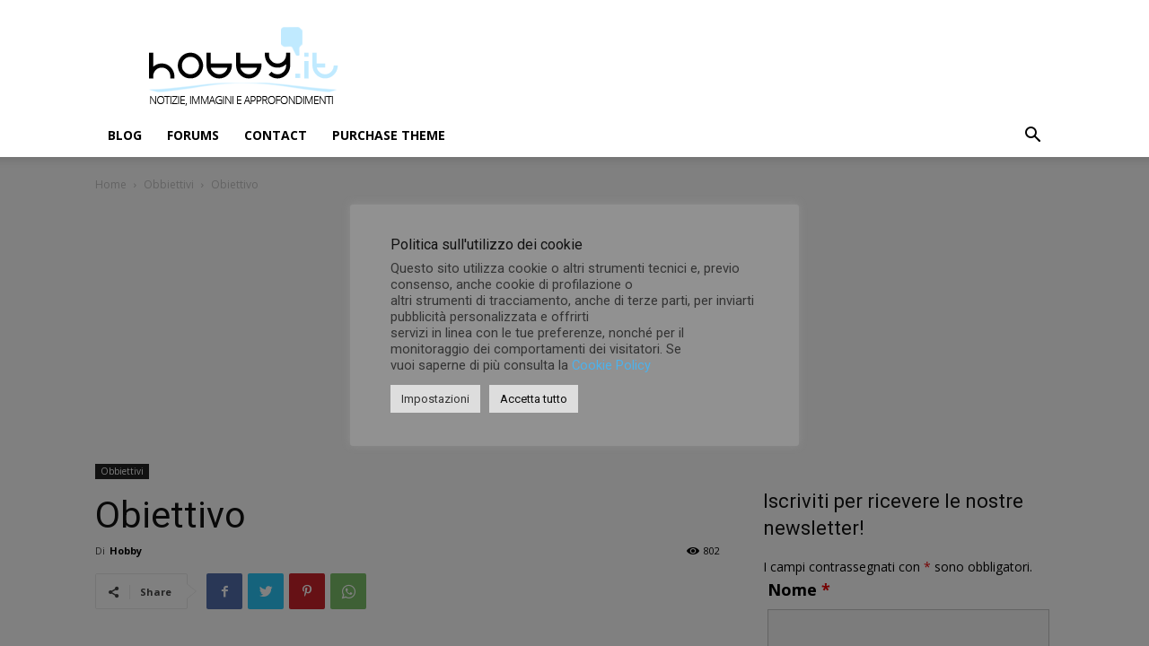

--- FILE ---
content_type: text/html; charset=utf-8
request_url: https://www.google.com/recaptcha/api2/anchor?ar=1&k=6Ld-MvIZAAAAAHt1bHKZfUW4mNFRKC7oPD7WojQN&co=aHR0cHM6Ly93d3cuaG9iYnkuaXQ6NDQz&hl=it&v=PoyoqOPhxBO7pBk68S4YbpHZ&theme=light&size=normal&anchor-ms=20000&execute-ms=30000&cb=katn5mbg8bto
body_size: 49561
content:
<!DOCTYPE HTML><html dir="ltr" lang="it"><head><meta http-equiv="Content-Type" content="text/html; charset=UTF-8">
<meta http-equiv="X-UA-Compatible" content="IE=edge">
<title>reCAPTCHA</title>
<style type="text/css">
/* cyrillic-ext */
@font-face {
  font-family: 'Roboto';
  font-style: normal;
  font-weight: 400;
  font-stretch: 100%;
  src: url(//fonts.gstatic.com/s/roboto/v48/KFO7CnqEu92Fr1ME7kSn66aGLdTylUAMa3GUBHMdazTgWw.woff2) format('woff2');
  unicode-range: U+0460-052F, U+1C80-1C8A, U+20B4, U+2DE0-2DFF, U+A640-A69F, U+FE2E-FE2F;
}
/* cyrillic */
@font-face {
  font-family: 'Roboto';
  font-style: normal;
  font-weight: 400;
  font-stretch: 100%;
  src: url(//fonts.gstatic.com/s/roboto/v48/KFO7CnqEu92Fr1ME7kSn66aGLdTylUAMa3iUBHMdazTgWw.woff2) format('woff2');
  unicode-range: U+0301, U+0400-045F, U+0490-0491, U+04B0-04B1, U+2116;
}
/* greek-ext */
@font-face {
  font-family: 'Roboto';
  font-style: normal;
  font-weight: 400;
  font-stretch: 100%;
  src: url(//fonts.gstatic.com/s/roboto/v48/KFO7CnqEu92Fr1ME7kSn66aGLdTylUAMa3CUBHMdazTgWw.woff2) format('woff2');
  unicode-range: U+1F00-1FFF;
}
/* greek */
@font-face {
  font-family: 'Roboto';
  font-style: normal;
  font-weight: 400;
  font-stretch: 100%;
  src: url(//fonts.gstatic.com/s/roboto/v48/KFO7CnqEu92Fr1ME7kSn66aGLdTylUAMa3-UBHMdazTgWw.woff2) format('woff2');
  unicode-range: U+0370-0377, U+037A-037F, U+0384-038A, U+038C, U+038E-03A1, U+03A3-03FF;
}
/* math */
@font-face {
  font-family: 'Roboto';
  font-style: normal;
  font-weight: 400;
  font-stretch: 100%;
  src: url(//fonts.gstatic.com/s/roboto/v48/KFO7CnqEu92Fr1ME7kSn66aGLdTylUAMawCUBHMdazTgWw.woff2) format('woff2');
  unicode-range: U+0302-0303, U+0305, U+0307-0308, U+0310, U+0312, U+0315, U+031A, U+0326-0327, U+032C, U+032F-0330, U+0332-0333, U+0338, U+033A, U+0346, U+034D, U+0391-03A1, U+03A3-03A9, U+03B1-03C9, U+03D1, U+03D5-03D6, U+03F0-03F1, U+03F4-03F5, U+2016-2017, U+2034-2038, U+203C, U+2040, U+2043, U+2047, U+2050, U+2057, U+205F, U+2070-2071, U+2074-208E, U+2090-209C, U+20D0-20DC, U+20E1, U+20E5-20EF, U+2100-2112, U+2114-2115, U+2117-2121, U+2123-214F, U+2190, U+2192, U+2194-21AE, U+21B0-21E5, U+21F1-21F2, U+21F4-2211, U+2213-2214, U+2216-22FF, U+2308-230B, U+2310, U+2319, U+231C-2321, U+2336-237A, U+237C, U+2395, U+239B-23B7, U+23D0, U+23DC-23E1, U+2474-2475, U+25AF, U+25B3, U+25B7, U+25BD, U+25C1, U+25CA, U+25CC, U+25FB, U+266D-266F, U+27C0-27FF, U+2900-2AFF, U+2B0E-2B11, U+2B30-2B4C, U+2BFE, U+3030, U+FF5B, U+FF5D, U+1D400-1D7FF, U+1EE00-1EEFF;
}
/* symbols */
@font-face {
  font-family: 'Roboto';
  font-style: normal;
  font-weight: 400;
  font-stretch: 100%;
  src: url(//fonts.gstatic.com/s/roboto/v48/KFO7CnqEu92Fr1ME7kSn66aGLdTylUAMaxKUBHMdazTgWw.woff2) format('woff2');
  unicode-range: U+0001-000C, U+000E-001F, U+007F-009F, U+20DD-20E0, U+20E2-20E4, U+2150-218F, U+2190, U+2192, U+2194-2199, U+21AF, U+21E6-21F0, U+21F3, U+2218-2219, U+2299, U+22C4-22C6, U+2300-243F, U+2440-244A, U+2460-24FF, U+25A0-27BF, U+2800-28FF, U+2921-2922, U+2981, U+29BF, U+29EB, U+2B00-2BFF, U+4DC0-4DFF, U+FFF9-FFFB, U+10140-1018E, U+10190-1019C, U+101A0, U+101D0-101FD, U+102E0-102FB, U+10E60-10E7E, U+1D2C0-1D2D3, U+1D2E0-1D37F, U+1F000-1F0FF, U+1F100-1F1AD, U+1F1E6-1F1FF, U+1F30D-1F30F, U+1F315, U+1F31C, U+1F31E, U+1F320-1F32C, U+1F336, U+1F378, U+1F37D, U+1F382, U+1F393-1F39F, U+1F3A7-1F3A8, U+1F3AC-1F3AF, U+1F3C2, U+1F3C4-1F3C6, U+1F3CA-1F3CE, U+1F3D4-1F3E0, U+1F3ED, U+1F3F1-1F3F3, U+1F3F5-1F3F7, U+1F408, U+1F415, U+1F41F, U+1F426, U+1F43F, U+1F441-1F442, U+1F444, U+1F446-1F449, U+1F44C-1F44E, U+1F453, U+1F46A, U+1F47D, U+1F4A3, U+1F4B0, U+1F4B3, U+1F4B9, U+1F4BB, U+1F4BF, U+1F4C8-1F4CB, U+1F4D6, U+1F4DA, U+1F4DF, U+1F4E3-1F4E6, U+1F4EA-1F4ED, U+1F4F7, U+1F4F9-1F4FB, U+1F4FD-1F4FE, U+1F503, U+1F507-1F50B, U+1F50D, U+1F512-1F513, U+1F53E-1F54A, U+1F54F-1F5FA, U+1F610, U+1F650-1F67F, U+1F687, U+1F68D, U+1F691, U+1F694, U+1F698, U+1F6AD, U+1F6B2, U+1F6B9-1F6BA, U+1F6BC, U+1F6C6-1F6CF, U+1F6D3-1F6D7, U+1F6E0-1F6EA, U+1F6F0-1F6F3, U+1F6F7-1F6FC, U+1F700-1F7FF, U+1F800-1F80B, U+1F810-1F847, U+1F850-1F859, U+1F860-1F887, U+1F890-1F8AD, U+1F8B0-1F8BB, U+1F8C0-1F8C1, U+1F900-1F90B, U+1F93B, U+1F946, U+1F984, U+1F996, U+1F9E9, U+1FA00-1FA6F, U+1FA70-1FA7C, U+1FA80-1FA89, U+1FA8F-1FAC6, U+1FACE-1FADC, U+1FADF-1FAE9, U+1FAF0-1FAF8, U+1FB00-1FBFF;
}
/* vietnamese */
@font-face {
  font-family: 'Roboto';
  font-style: normal;
  font-weight: 400;
  font-stretch: 100%;
  src: url(//fonts.gstatic.com/s/roboto/v48/KFO7CnqEu92Fr1ME7kSn66aGLdTylUAMa3OUBHMdazTgWw.woff2) format('woff2');
  unicode-range: U+0102-0103, U+0110-0111, U+0128-0129, U+0168-0169, U+01A0-01A1, U+01AF-01B0, U+0300-0301, U+0303-0304, U+0308-0309, U+0323, U+0329, U+1EA0-1EF9, U+20AB;
}
/* latin-ext */
@font-face {
  font-family: 'Roboto';
  font-style: normal;
  font-weight: 400;
  font-stretch: 100%;
  src: url(//fonts.gstatic.com/s/roboto/v48/KFO7CnqEu92Fr1ME7kSn66aGLdTylUAMa3KUBHMdazTgWw.woff2) format('woff2');
  unicode-range: U+0100-02BA, U+02BD-02C5, U+02C7-02CC, U+02CE-02D7, U+02DD-02FF, U+0304, U+0308, U+0329, U+1D00-1DBF, U+1E00-1E9F, U+1EF2-1EFF, U+2020, U+20A0-20AB, U+20AD-20C0, U+2113, U+2C60-2C7F, U+A720-A7FF;
}
/* latin */
@font-face {
  font-family: 'Roboto';
  font-style: normal;
  font-weight: 400;
  font-stretch: 100%;
  src: url(//fonts.gstatic.com/s/roboto/v48/KFO7CnqEu92Fr1ME7kSn66aGLdTylUAMa3yUBHMdazQ.woff2) format('woff2');
  unicode-range: U+0000-00FF, U+0131, U+0152-0153, U+02BB-02BC, U+02C6, U+02DA, U+02DC, U+0304, U+0308, U+0329, U+2000-206F, U+20AC, U+2122, U+2191, U+2193, U+2212, U+2215, U+FEFF, U+FFFD;
}
/* cyrillic-ext */
@font-face {
  font-family: 'Roboto';
  font-style: normal;
  font-weight: 500;
  font-stretch: 100%;
  src: url(//fonts.gstatic.com/s/roboto/v48/KFO7CnqEu92Fr1ME7kSn66aGLdTylUAMa3GUBHMdazTgWw.woff2) format('woff2');
  unicode-range: U+0460-052F, U+1C80-1C8A, U+20B4, U+2DE0-2DFF, U+A640-A69F, U+FE2E-FE2F;
}
/* cyrillic */
@font-face {
  font-family: 'Roboto';
  font-style: normal;
  font-weight: 500;
  font-stretch: 100%;
  src: url(//fonts.gstatic.com/s/roboto/v48/KFO7CnqEu92Fr1ME7kSn66aGLdTylUAMa3iUBHMdazTgWw.woff2) format('woff2');
  unicode-range: U+0301, U+0400-045F, U+0490-0491, U+04B0-04B1, U+2116;
}
/* greek-ext */
@font-face {
  font-family: 'Roboto';
  font-style: normal;
  font-weight: 500;
  font-stretch: 100%;
  src: url(//fonts.gstatic.com/s/roboto/v48/KFO7CnqEu92Fr1ME7kSn66aGLdTylUAMa3CUBHMdazTgWw.woff2) format('woff2');
  unicode-range: U+1F00-1FFF;
}
/* greek */
@font-face {
  font-family: 'Roboto';
  font-style: normal;
  font-weight: 500;
  font-stretch: 100%;
  src: url(//fonts.gstatic.com/s/roboto/v48/KFO7CnqEu92Fr1ME7kSn66aGLdTylUAMa3-UBHMdazTgWw.woff2) format('woff2');
  unicode-range: U+0370-0377, U+037A-037F, U+0384-038A, U+038C, U+038E-03A1, U+03A3-03FF;
}
/* math */
@font-face {
  font-family: 'Roboto';
  font-style: normal;
  font-weight: 500;
  font-stretch: 100%;
  src: url(//fonts.gstatic.com/s/roboto/v48/KFO7CnqEu92Fr1ME7kSn66aGLdTylUAMawCUBHMdazTgWw.woff2) format('woff2');
  unicode-range: U+0302-0303, U+0305, U+0307-0308, U+0310, U+0312, U+0315, U+031A, U+0326-0327, U+032C, U+032F-0330, U+0332-0333, U+0338, U+033A, U+0346, U+034D, U+0391-03A1, U+03A3-03A9, U+03B1-03C9, U+03D1, U+03D5-03D6, U+03F0-03F1, U+03F4-03F5, U+2016-2017, U+2034-2038, U+203C, U+2040, U+2043, U+2047, U+2050, U+2057, U+205F, U+2070-2071, U+2074-208E, U+2090-209C, U+20D0-20DC, U+20E1, U+20E5-20EF, U+2100-2112, U+2114-2115, U+2117-2121, U+2123-214F, U+2190, U+2192, U+2194-21AE, U+21B0-21E5, U+21F1-21F2, U+21F4-2211, U+2213-2214, U+2216-22FF, U+2308-230B, U+2310, U+2319, U+231C-2321, U+2336-237A, U+237C, U+2395, U+239B-23B7, U+23D0, U+23DC-23E1, U+2474-2475, U+25AF, U+25B3, U+25B7, U+25BD, U+25C1, U+25CA, U+25CC, U+25FB, U+266D-266F, U+27C0-27FF, U+2900-2AFF, U+2B0E-2B11, U+2B30-2B4C, U+2BFE, U+3030, U+FF5B, U+FF5D, U+1D400-1D7FF, U+1EE00-1EEFF;
}
/* symbols */
@font-face {
  font-family: 'Roboto';
  font-style: normal;
  font-weight: 500;
  font-stretch: 100%;
  src: url(//fonts.gstatic.com/s/roboto/v48/KFO7CnqEu92Fr1ME7kSn66aGLdTylUAMaxKUBHMdazTgWw.woff2) format('woff2');
  unicode-range: U+0001-000C, U+000E-001F, U+007F-009F, U+20DD-20E0, U+20E2-20E4, U+2150-218F, U+2190, U+2192, U+2194-2199, U+21AF, U+21E6-21F0, U+21F3, U+2218-2219, U+2299, U+22C4-22C6, U+2300-243F, U+2440-244A, U+2460-24FF, U+25A0-27BF, U+2800-28FF, U+2921-2922, U+2981, U+29BF, U+29EB, U+2B00-2BFF, U+4DC0-4DFF, U+FFF9-FFFB, U+10140-1018E, U+10190-1019C, U+101A0, U+101D0-101FD, U+102E0-102FB, U+10E60-10E7E, U+1D2C0-1D2D3, U+1D2E0-1D37F, U+1F000-1F0FF, U+1F100-1F1AD, U+1F1E6-1F1FF, U+1F30D-1F30F, U+1F315, U+1F31C, U+1F31E, U+1F320-1F32C, U+1F336, U+1F378, U+1F37D, U+1F382, U+1F393-1F39F, U+1F3A7-1F3A8, U+1F3AC-1F3AF, U+1F3C2, U+1F3C4-1F3C6, U+1F3CA-1F3CE, U+1F3D4-1F3E0, U+1F3ED, U+1F3F1-1F3F3, U+1F3F5-1F3F7, U+1F408, U+1F415, U+1F41F, U+1F426, U+1F43F, U+1F441-1F442, U+1F444, U+1F446-1F449, U+1F44C-1F44E, U+1F453, U+1F46A, U+1F47D, U+1F4A3, U+1F4B0, U+1F4B3, U+1F4B9, U+1F4BB, U+1F4BF, U+1F4C8-1F4CB, U+1F4D6, U+1F4DA, U+1F4DF, U+1F4E3-1F4E6, U+1F4EA-1F4ED, U+1F4F7, U+1F4F9-1F4FB, U+1F4FD-1F4FE, U+1F503, U+1F507-1F50B, U+1F50D, U+1F512-1F513, U+1F53E-1F54A, U+1F54F-1F5FA, U+1F610, U+1F650-1F67F, U+1F687, U+1F68D, U+1F691, U+1F694, U+1F698, U+1F6AD, U+1F6B2, U+1F6B9-1F6BA, U+1F6BC, U+1F6C6-1F6CF, U+1F6D3-1F6D7, U+1F6E0-1F6EA, U+1F6F0-1F6F3, U+1F6F7-1F6FC, U+1F700-1F7FF, U+1F800-1F80B, U+1F810-1F847, U+1F850-1F859, U+1F860-1F887, U+1F890-1F8AD, U+1F8B0-1F8BB, U+1F8C0-1F8C1, U+1F900-1F90B, U+1F93B, U+1F946, U+1F984, U+1F996, U+1F9E9, U+1FA00-1FA6F, U+1FA70-1FA7C, U+1FA80-1FA89, U+1FA8F-1FAC6, U+1FACE-1FADC, U+1FADF-1FAE9, U+1FAF0-1FAF8, U+1FB00-1FBFF;
}
/* vietnamese */
@font-face {
  font-family: 'Roboto';
  font-style: normal;
  font-weight: 500;
  font-stretch: 100%;
  src: url(//fonts.gstatic.com/s/roboto/v48/KFO7CnqEu92Fr1ME7kSn66aGLdTylUAMa3OUBHMdazTgWw.woff2) format('woff2');
  unicode-range: U+0102-0103, U+0110-0111, U+0128-0129, U+0168-0169, U+01A0-01A1, U+01AF-01B0, U+0300-0301, U+0303-0304, U+0308-0309, U+0323, U+0329, U+1EA0-1EF9, U+20AB;
}
/* latin-ext */
@font-face {
  font-family: 'Roboto';
  font-style: normal;
  font-weight: 500;
  font-stretch: 100%;
  src: url(//fonts.gstatic.com/s/roboto/v48/KFO7CnqEu92Fr1ME7kSn66aGLdTylUAMa3KUBHMdazTgWw.woff2) format('woff2');
  unicode-range: U+0100-02BA, U+02BD-02C5, U+02C7-02CC, U+02CE-02D7, U+02DD-02FF, U+0304, U+0308, U+0329, U+1D00-1DBF, U+1E00-1E9F, U+1EF2-1EFF, U+2020, U+20A0-20AB, U+20AD-20C0, U+2113, U+2C60-2C7F, U+A720-A7FF;
}
/* latin */
@font-face {
  font-family: 'Roboto';
  font-style: normal;
  font-weight: 500;
  font-stretch: 100%;
  src: url(//fonts.gstatic.com/s/roboto/v48/KFO7CnqEu92Fr1ME7kSn66aGLdTylUAMa3yUBHMdazQ.woff2) format('woff2');
  unicode-range: U+0000-00FF, U+0131, U+0152-0153, U+02BB-02BC, U+02C6, U+02DA, U+02DC, U+0304, U+0308, U+0329, U+2000-206F, U+20AC, U+2122, U+2191, U+2193, U+2212, U+2215, U+FEFF, U+FFFD;
}
/* cyrillic-ext */
@font-face {
  font-family: 'Roboto';
  font-style: normal;
  font-weight: 900;
  font-stretch: 100%;
  src: url(//fonts.gstatic.com/s/roboto/v48/KFO7CnqEu92Fr1ME7kSn66aGLdTylUAMa3GUBHMdazTgWw.woff2) format('woff2');
  unicode-range: U+0460-052F, U+1C80-1C8A, U+20B4, U+2DE0-2DFF, U+A640-A69F, U+FE2E-FE2F;
}
/* cyrillic */
@font-face {
  font-family: 'Roboto';
  font-style: normal;
  font-weight: 900;
  font-stretch: 100%;
  src: url(//fonts.gstatic.com/s/roboto/v48/KFO7CnqEu92Fr1ME7kSn66aGLdTylUAMa3iUBHMdazTgWw.woff2) format('woff2');
  unicode-range: U+0301, U+0400-045F, U+0490-0491, U+04B0-04B1, U+2116;
}
/* greek-ext */
@font-face {
  font-family: 'Roboto';
  font-style: normal;
  font-weight: 900;
  font-stretch: 100%;
  src: url(//fonts.gstatic.com/s/roboto/v48/KFO7CnqEu92Fr1ME7kSn66aGLdTylUAMa3CUBHMdazTgWw.woff2) format('woff2');
  unicode-range: U+1F00-1FFF;
}
/* greek */
@font-face {
  font-family: 'Roboto';
  font-style: normal;
  font-weight: 900;
  font-stretch: 100%;
  src: url(//fonts.gstatic.com/s/roboto/v48/KFO7CnqEu92Fr1ME7kSn66aGLdTylUAMa3-UBHMdazTgWw.woff2) format('woff2');
  unicode-range: U+0370-0377, U+037A-037F, U+0384-038A, U+038C, U+038E-03A1, U+03A3-03FF;
}
/* math */
@font-face {
  font-family: 'Roboto';
  font-style: normal;
  font-weight: 900;
  font-stretch: 100%;
  src: url(//fonts.gstatic.com/s/roboto/v48/KFO7CnqEu92Fr1ME7kSn66aGLdTylUAMawCUBHMdazTgWw.woff2) format('woff2');
  unicode-range: U+0302-0303, U+0305, U+0307-0308, U+0310, U+0312, U+0315, U+031A, U+0326-0327, U+032C, U+032F-0330, U+0332-0333, U+0338, U+033A, U+0346, U+034D, U+0391-03A1, U+03A3-03A9, U+03B1-03C9, U+03D1, U+03D5-03D6, U+03F0-03F1, U+03F4-03F5, U+2016-2017, U+2034-2038, U+203C, U+2040, U+2043, U+2047, U+2050, U+2057, U+205F, U+2070-2071, U+2074-208E, U+2090-209C, U+20D0-20DC, U+20E1, U+20E5-20EF, U+2100-2112, U+2114-2115, U+2117-2121, U+2123-214F, U+2190, U+2192, U+2194-21AE, U+21B0-21E5, U+21F1-21F2, U+21F4-2211, U+2213-2214, U+2216-22FF, U+2308-230B, U+2310, U+2319, U+231C-2321, U+2336-237A, U+237C, U+2395, U+239B-23B7, U+23D0, U+23DC-23E1, U+2474-2475, U+25AF, U+25B3, U+25B7, U+25BD, U+25C1, U+25CA, U+25CC, U+25FB, U+266D-266F, U+27C0-27FF, U+2900-2AFF, U+2B0E-2B11, U+2B30-2B4C, U+2BFE, U+3030, U+FF5B, U+FF5D, U+1D400-1D7FF, U+1EE00-1EEFF;
}
/* symbols */
@font-face {
  font-family: 'Roboto';
  font-style: normal;
  font-weight: 900;
  font-stretch: 100%;
  src: url(//fonts.gstatic.com/s/roboto/v48/KFO7CnqEu92Fr1ME7kSn66aGLdTylUAMaxKUBHMdazTgWw.woff2) format('woff2');
  unicode-range: U+0001-000C, U+000E-001F, U+007F-009F, U+20DD-20E0, U+20E2-20E4, U+2150-218F, U+2190, U+2192, U+2194-2199, U+21AF, U+21E6-21F0, U+21F3, U+2218-2219, U+2299, U+22C4-22C6, U+2300-243F, U+2440-244A, U+2460-24FF, U+25A0-27BF, U+2800-28FF, U+2921-2922, U+2981, U+29BF, U+29EB, U+2B00-2BFF, U+4DC0-4DFF, U+FFF9-FFFB, U+10140-1018E, U+10190-1019C, U+101A0, U+101D0-101FD, U+102E0-102FB, U+10E60-10E7E, U+1D2C0-1D2D3, U+1D2E0-1D37F, U+1F000-1F0FF, U+1F100-1F1AD, U+1F1E6-1F1FF, U+1F30D-1F30F, U+1F315, U+1F31C, U+1F31E, U+1F320-1F32C, U+1F336, U+1F378, U+1F37D, U+1F382, U+1F393-1F39F, U+1F3A7-1F3A8, U+1F3AC-1F3AF, U+1F3C2, U+1F3C4-1F3C6, U+1F3CA-1F3CE, U+1F3D4-1F3E0, U+1F3ED, U+1F3F1-1F3F3, U+1F3F5-1F3F7, U+1F408, U+1F415, U+1F41F, U+1F426, U+1F43F, U+1F441-1F442, U+1F444, U+1F446-1F449, U+1F44C-1F44E, U+1F453, U+1F46A, U+1F47D, U+1F4A3, U+1F4B0, U+1F4B3, U+1F4B9, U+1F4BB, U+1F4BF, U+1F4C8-1F4CB, U+1F4D6, U+1F4DA, U+1F4DF, U+1F4E3-1F4E6, U+1F4EA-1F4ED, U+1F4F7, U+1F4F9-1F4FB, U+1F4FD-1F4FE, U+1F503, U+1F507-1F50B, U+1F50D, U+1F512-1F513, U+1F53E-1F54A, U+1F54F-1F5FA, U+1F610, U+1F650-1F67F, U+1F687, U+1F68D, U+1F691, U+1F694, U+1F698, U+1F6AD, U+1F6B2, U+1F6B9-1F6BA, U+1F6BC, U+1F6C6-1F6CF, U+1F6D3-1F6D7, U+1F6E0-1F6EA, U+1F6F0-1F6F3, U+1F6F7-1F6FC, U+1F700-1F7FF, U+1F800-1F80B, U+1F810-1F847, U+1F850-1F859, U+1F860-1F887, U+1F890-1F8AD, U+1F8B0-1F8BB, U+1F8C0-1F8C1, U+1F900-1F90B, U+1F93B, U+1F946, U+1F984, U+1F996, U+1F9E9, U+1FA00-1FA6F, U+1FA70-1FA7C, U+1FA80-1FA89, U+1FA8F-1FAC6, U+1FACE-1FADC, U+1FADF-1FAE9, U+1FAF0-1FAF8, U+1FB00-1FBFF;
}
/* vietnamese */
@font-face {
  font-family: 'Roboto';
  font-style: normal;
  font-weight: 900;
  font-stretch: 100%;
  src: url(//fonts.gstatic.com/s/roboto/v48/KFO7CnqEu92Fr1ME7kSn66aGLdTylUAMa3OUBHMdazTgWw.woff2) format('woff2');
  unicode-range: U+0102-0103, U+0110-0111, U+0128-0129, U+0168-0169, U+01A0-01A1, U+01AF-01B0, U+0300-0301, U+0303-0304, U+0308-0309, U+0323, U+0329, U+1EA0-1EF9, U+20AB;
}
/* latin-ext */
@font-face {
  font-family: 'Roboto';
  font-style: normal;
  font-weight: 900;
  font-stretch: 100%;
  src: url(//fonts.gstatic.com/s/roboto/v48/KFO7CnqEu92Fr1ME7kSn66aGLdTylUAMa3KUBHMdazTgWw.woff2) format('woff2');
  unicode-range: U+0100-02BA, U+02BD-02C5, U+02C7-02CC, U+02CE-02D7, U+02DD-02FF, U+0304, U+0308, U+0329, U+1D00-1DBF, U+1E00-1E9F, U+1EF2-1EFF, U+2020, U+20A0-20AB, U+20AD-20C0, U+2113, U+2C60-2C7F, U+A720-A7FF;
}
/* latin */
@font-face {
  font-family: 'Roboto';
  font-style: normal;
  font-weight: 900;
  font-stretch: 100%;
  src: url(//fonts.gstatic.com/s/roboto/v48/KFO7CnqEu92Fr1ME7kSn66aGLdTylUAMa3yUBHMdazQ.woff2) format('woff2');
  unicode-range: U+0000-00FF, U+0131, U+0152-0153, U+02BB-02BC, U+02C6, U+02DA, U+02DC, U+0304, U+0308, U+0329, U+2000-206F, U+20AC, U+2122, U+2191, U+2193, U+2212, U+2215, U+FEFF, U+FFFD;
}

</style>
<link rel="stylesheet" type="text/css" href="https://www.gstatic.com/recaptcha/releases/PoyoqOPhxBO7pBk68S4YbpHZ/styles__ltr.css">
<script nonce="zqphOgN1cg9yrkjFLe0pqg" type="text/javascript">window['__recaptcha_api'] = 'https://www.google.com/recaptcha/api2/';</script>
<script type="text/javascript" src="https://www.gstatic.com/recaptcha/releases/PoyoqOPhxBO7pBk68S4YbpHZ/recaptcha__it.js" nonce="zqphOgN1cg9yrkjFLe0pqg">
      
    </script></head>
<body><div id="rc-anchor-alert" class="rc-anchor-alert"></div>
<input type="hidden" id="recaptcha-token" value="[base64]">
<script type="text/javascript" nonce="zqphOgN1cg9yrkjFLe0pqg">
      recaptcha.anchor.Main.init("[\x22ainput\x22,[\x22bgdata\x22,\x22\x22,\[base64]/[base64]/MjU1Ong/[base64]/[base64]/[base64]/[base64]/[base64]/[base64]/[base64]/[base64]/[base64]/[base64]/[base64]/[base64]/[base64]/[base64]/[base64]\\u003d\x22,\[base64]\\u003d\\u003d\x22,\x22esK1wqx6w5PCsX/CpMKWWcKGY8O9wrwfJcOYw5RDwpbDvcOubWMdW8K+w5lbTsK9eF3DjcOjwrhpc8OHw4nCiQ7CtgkBwoE0wqdyT8KYfMKtKxXDlVRyacKswrTDkcKBw6PDhMK+w4fDjwzClnjCjsKCwrXCgcKPw5bCtTbDlcKqP8KfZlzDvcOqwqPDgcOtw6/Cj8OgwrMXY8K3wo1nQwMowrQhwpk5FcKqwrjDt1/Dn8KBw6LCj8OaN2VWwoM7wr/CrMKjwpgZCcKwEl7DscO3woLCqsOfwoLCthnDgwjCgMOew5LDpMO8wpUawqV9LsOPwpc2woxMS8ORwpQOUMKkw4VZZMKnwqt+w6hNw7XCjArDkT7Co2XCvcOLKcKUw4B8wqzDvcOaGcOcCjYZFcK5YjppfcOGAsKORsOBCcOCwpPDmX/[base64]/Dhxp2YcO+DlzChiTDr8Kew7gRFy9yw6E1P8OvWMOKHUQhZAPCvlbCuMKeJsODDsONel/CucKsQ8OwdlrCtSrCg8KOCcO9wpLDtBknSgERwrbDrcK+w6jDicOkw4LCv8KUTT9Uw4nDumTDrcOOwpA1a1DCh8OTbg08wqzDnMKXw4w+w5/CgS0xw7MgwoVwSXLDkBwiw5/DvsOrKcKJw4BYGidCJjvDnMKlCnfCjcO/[base64]/DvcObwqFIwrPCkcKDQMKVwrxnXcO6w4DCohMIAMK8wqoUw6UfwpfDsMKhwr9uH8KLTsK2wqXDlzvCmmXDr2RwZg88F1TCoMKMEMOQL3pABF7DlCNMDj0Rw4UDY1nDiAAOLiTCuDF7wqZgwppwAcOYf8OawobDmcOpScKdw60jGiUnecKfwobDsMOywqhhw4k/w5zDlcKTW8OqwpU4VcKowpwRw63CqsOgw5NcDMKXK8Ojd8Ocw7ZBw7pjw7tFw6TCgTsLw6fChcKDw69VIcKSMC/CpMK4Ty/CgGDDjcOtwpbDhjUhw6LCn8OFQsOBcMOEwoIgQCRSw5/Dp8OYwqc/ak/DocKjwrbDhk0Zw4bDhcOFS1zDlsORISXCt8OSHxDCn1ExwpzCtAjDqWVqw5E1asO/C2tnwrfCr8Kjw6zCq8Kxw4XDpVx8B8KYwo7CucK4DWZRw7TDjVBrw6nDlnd+w5vCjcO4VEnDjUPCocK7BB5Sw6bCvcOJw4hzwqnCoMO/woxLw57CrMK0FFV3QSZMbMK+w5bDq0saw4IjJU7DhMO7bMOWK8O6Zh01wqrDrjVmwp7Ct27Ds8O2w7sdc8Ohwo8ob8OiUcOVw7c/w7bDusK9CzzCoMK5w5/Dr8KNwqjCtcKMdSwbw4E7TjHDo8Oywo/CkMObw77CssKnwqLCsxXDqH5XwrzCp8KqNxpbaijDvC1Nw5zCkcK6wrPDgkfDrMKew6ZXw6LCsMKmw6VPVsOqwr/CmAfDjmnDinBSSDrCkXMjcyAMwq5oaMO1Bg8xOhTDoMO3w7dFwrRxw77DmyrDsH7DosKVwrLCmMK2wo55FcOCasOpA3RVOcKUw4DCtxlmPWTDo8ObfX7CpMOJwocOw7PCgC7CoGjCl1HCjQvCs8Oma8One8ODP8K9H8O1M1c/w6dSwqAtTsO2DsKNNnklw4nCm8KywqTCoTdIw75YwpLClcK9w6kgZcOnwprCnzHCqVbDrcKxw6pqVMK0wqYQw5PCksKbwonChxnCvTtZMMOewpQnRcKICMKMFAoxG1x3wpbDm8KhTEstD8Ogwrksw7k/[base64]/wqHDuRMYw4c/QcK/[base64]/fAPClAFxw5PDqWvDgcO2w6o7wq3Di8KREgrDlRQcwrHDgwtORTvDtcOKwokmw4PDsidsCcKxw59FwpfDu8Kzw6PDmF8Gw6XCvMKWwppZwoJcHMOUw7nCgcK0HMO4MMKKwozCiMKUw5lDw5LCu8KXw7FZX8KOS8OUB8OnwqnCpG7CkcO1KgrDr33Cn3oqwqjCr8KBNsO/wqYdwogYLXAqwrwjU8KCw7IbE3kJwrQKwoHDoW3CvcKoDkMyw5fCjTRAGsOCworDnMOhwpDCtlTDr8KZbxZLwpvDgkZFEMOMwptewoHCtcOaw7NCw6JLwqXCg2FhVWTCucOCDixKw4vCmcKcCjJFwprCmUPCpQYLEhHCtnI7MhPConTCnTpRB2XCn8Oiw6/ChzHCp3AXOcKmwoBmKcKKw5QJw53CucKDLQ8EwojClW3CuRXDslLCmSYAb8OTa8Opwq0Owp/DihtNwrPCssKow6LCryfCgjdNej7Ch8Okw6QoNkBoL8KPw6DCoBnDtDUfVS/DtMKaw7rCq8OVZMOww4TClBEBw7VqWCQBDXTDssOoW8OGw4Ziw6rCsCXDtFLDiRtyUcKGa3cDLHBTUsONDcO/[base64]/CqsKqwqMHwqQURsOrA8KrHgBJX8OVw4Ziw45Ww7zDuMKORsOOEyHDu8OzCsOiwrnCgyMKw7rDl0fDumrCr8OAwrjDosOVwqwRw5cfMwgHwrcpQwVHw6jCpsKJBMKVw5vCn8KTw4IKCsK5ESxVwrs/[base64]/CqwzCvFxaZkvCscO5JX0vwpvCuMKhw6xlw4TDjcKTwprCs2gTDkdAw7gJwojCk0AuwpMcwpQRw6rDosKpAcKWScK6wonCpMK5w53Cq1Z7w57CtsO/YSE5McKaBjrCoTfClnrCu8KMV8Kow4bDgsOhY0rCi8Knw5ENBcKPwonDsEPCr8KmF0fDlS3CuBLDr0vDkcOmwqtbw4bCiWnCkl0lw6kHw7pVdsK3YMOTwq16w71tw6jCmgnDs2E1w6vDkg/Cr3rDlBsDwrbDscKVw6FRDl7DuUvCjMKdw4cTw5/CosKLwoLDgBvCuMOCwp/DhMOXw54uEBDCtXnDijomKR/[base64]/DvMKQw7B2An4USMOVwpJ5YWnCugoYQGbCohQJAVIIwqXCucKzSx17w7JOw7VuwrrDjHnCscO6GVDClcO3wrxLwogGwqcJwrrClCpjBMKCa8KqwrhHw60XLsO3bXMGDXXDjS7DgMKGwpPDkyBDw5TClSDDm8K8NxbCq8K+dcORw6s1O1/Cn2YHbUnDksKpOMO2w58fw4xZPXAnw7TDucKuWcOfwq52wqPCksKWasOERyQuwowiS8K2wq3CoT7CtsOnK8OqXmbDn1txMcOswr8Dw7/DhcOuOlcGBUFBwpxSwq80DMKRw7xAwoPDqEsEwpzCtlo5wr/[base64]/axDCksKewobDkAjDrAPClcOAwr4qMS4pMcOFdktHw5omwqM0f8K6w4RpdlbDnMO6w5HDm8KQV8OEwphTfC/[base64]/Dl2craVPCp8OWw6Bzw6REdGfCsRI5CAhUwp07GQJ1w6Ujw6HCkMOYwolAQcKmwqRfPnNQZ1LCqMKJK8KLcMO7Rj9hwpMFMsKXeDpawqo4wpU9wrXDosKDwoQ3RBnDgsKow6zDkydWLA5Xc8KKYW/[base64]/DtsKKwqXClcKKwoFIwox8GUUZIGHCvjrCgEvDiG7CqMKvbcO9S8KnNXLDncOvZyXDhH52U0TDmsKTM8O4wpAKMEx9V8OvbsKrwogtVMKVw53DiRUIGC7CoRRswqgcwo/CglbDtzVRw6Rwwp3CiXXCm8KaZMK6worCoyxrwpHDvldjYcO8YU4iwqxFw5QOw5ZZwppBUMOCF8O7f8OOXcOMMcOjw6rDtxPCuVbCksKnwoTDp8KLaFXDhA8awpTCjMOPw6rCjsK/EH9Kw5tFwpzDjR8PLsOHw47DmR85wpIMw7cVSsOKw7rDv2gLEHpAN8ObMMOowrFmB8O0QVbDh8KLIcOaMMOJwq1ResOmecOzw7lJVhrCnifDmwRDw4pgUl/DosK6WsKRwooqD8KvdMK7KnrCl8OTQMKzw7rDmMK6fBwXwqJ9wpnCrGEOwpXCoD5pwpLDnMOnE04zKCEhX8OVSGXCki5gXA9XJDrDjjPCkMOGHSsJw6tuBMOtPsKWQ8ODwpVqwpnDimFHI1/ChkhDfR0Vw6RdV3bCmcOFBT7Cl0tTw5Q5DwJSw5XDt8KVwprCsMOPw7Nzw7DCuhlAw5/Dt8Odw6PDhcO5elJCAsOgGgTCm8OLPsOiCnPDhR1rw7jDosOjw5jDh8OWw7ApJ8KdBxHDt8Kuw5J0w4XCqiDDksOiHsOYJcKHAMKpT2oNwo9uAcKaCCvDssKdZWfCqD/CmQohGMOFw5www4QOwrBWw5ZRwppvw557GFIgwrALw65VZ3/[base64]/ClnbCj8OoAMKCw74Dw7FKWsOALcObwo46w6oSZTfDlhx2wpDCsAI2w7oGNADChMKUw5TCi13CtwlOYcOkVXzCpcOdw4bCk8OAwp7CiX9PJ8K4wqg5cBfCucOSwpshE0sswoLCv8KrCcKJw6tRawrClcKUwqZ/[base64]/DgMOuCggdXcO9TQnCjsOpwrhBwpLDl8OPOMOjwqjCjMOhwp8UVcKJw6cCSQTDmS4AfsKWw6HDmMOGw5IadnnDmgXDmcKdX0zDoCN1R8KuG2bDmsKHdMOcB8OWwo1LOcObw7PCjcO8wrHDriBrLinDj1gRw5p9w4onHsK7wqTCisKUw48Ww7HClj4ow6/[base64]/[base64]/V8KSFwkRwpROw7/DgwwXwqxiw7UBbhvDtcK0w7I4TMKXwpLCsglpXcOBwqrDuEHCgwsVw7VZw48YJsKhDmovw53CtsOCKUMNw6AAw4LCsz0dw5LDowMELVLClxoaO8Kxw4bCgV99UsOWbhMBFMOpEAYMw53ClMKODCTDjcOlwo/DmlAbwq/DvcOLw44Ow7bDtcO7FsOKNgF8wpbDsQ/Du1gMwoPCuj1DwpLDtcK0d3Qoa8OxKk8UcS3DisO8WsKYwozDk8ObWVA/wopsAMKICMOHCcOXW8OrKsOPw7LCssOlJEHCoC0Ww5zCj8KoUcKXw6NNwp/DpMKiPGBwRMO8wobCs8KGelcAQMOqw5IkwrrDqynCjMOswrdMTcKCY8O+BcKTwojCvcKrVDgNw5Mqw5VcwpDCllPDgcKNLsOJwrjCiCAdwr54w51swo9EwrPDpFrDgmrCkShIw4jDu8KWwp/[base64]/Cl8KbXMOhYcK1HcKlHsOuYnoSdzlnYsKkNicDwrLCt8ORfcKJwoNUw7Qlw7XCmMOtwo4Yw4LDrnzCnMO/dMK/wpx4YwoXDmbCsxI6XiPCgR/DpnwCw5w7w7nCgwIVZMK0GMOcdcKYw7/ClWdQBBjCl8OFwoRpw6Mvwp3DkMKswqFRCHRsc8OiJsKywqRow7hswpcPcsKAwq1Fw6V1w5dUw67DicOeeMOpYBw1w4nCqcKoRMOjMSjDtMO5w5nCsMOrwokKBMOEwo3CqC/[base64]/Cn8OmwoPDgcORw67CqsOpw5gtw4LCh8KiWsOpJcO2GhXDm33Cs8K/ZgXChsOUwoPDgcOCOW5EHlQOw4VLwpFtw6ZJwpFSW2bColXDujzCtlgrZsO1EykzwokgwqzDqCrDrcOYwohjasKbaCfCmT/Ct8KfEXzCg2bCkzlpRcO0ekckSH7DvcO3w6MowoofVsOEw53Ct0HDqsOqw50zwo3CqXzDnjk2bzTCpkIWTsKJMcK+KcOuXsOxMcOnQUzDgsKKB8Ouw7fCi8K0NcKjw5lsFm3CmEDDiwHDjcOBw5JbDmvChj3CmkB/wrR1wq5Ew7VxdG4Uwp0rLcKRw7ViwqpUMWbClsOew5vDs8Oiwq4yXgzDhRIoRsOmfsKowogVwpLCscKGEMKAw4nCtkjDuyHDuFDCi0jDssKHN3fDm0hqPn7CvcOIwq7DosKewozCkMObw5rDqBlDQ3xPwonDqhBuUUQbNEAHV8OWwqrCkgwKwrDDmm1nwoVBb8K/G8OpwoXDocO4fiXDh8KnKXIBwpbDisOnD34dw79nLsOEwp/Cr8K0wqFqwocmw5rCp8KdBMOyf2EbbsK0wr8VwqjCjsKmVsO6wo/Dt17DoMKITMKiR8KLw7Fsw77DlDd/w7zDqcONw5TDhG7CqcO8bsKNAXZ6MjMTcQ5iw5FvS8KNPcOKw5XCpcOEw4/DqizDqMKQE2rCuQLChcOMwoNIMDgZwqtxw59ew7HCpMOWw5vDo8KufcOMBXwbw7crwolbwphMw5TDgcOBQDfCtsKXPHjCgSrCsAPDn8OYwqTDpMOASMKOZcKAwpgvbsO8fMK7w4kCIyTDpWjDgcO7w5TDikJDKsKow58TbFoIZxdxw7fCuXTCu2AiHn/DrVDCr8Kdw4jDl8Omw5DCqEBFwoPDhEPDjcK/[base64]/DlMOcN8OwwrnDgmpawq/DjAhPw7MBw60vLMK0w7QNw7N1w4HCqRFYwo7CoMOfbWHCjRYPbyUhw5hqHMKzdTEfw71iw6fDlcOjKsOAbcOYZxLDv8KFZ3bChcKAIjAaHsO0wpTDhXzDkWcfEsKUVGvCvsKcXRM5TMOZw67DvMO5LWlZwoPDhz/DusKAwpfCpcOiw5Buw7PCq0U9w55Rw5tow4MhKRvCq8Kww7oVwr8kMWcuwq0dEcOrw5fDlz90EsOhcsKxGcKWw6DDu8O3KsO4DsKVw4nCqQnDrl/DvxnClsKnwq/[base64]/woQvwozCq8KbfD7DncOuwpgcwpsrw4fCnDIbacKFCypoXxvCr8KTKQECwpbDjcK8FMOlw7XCiW02LcK2ScKFw5jCjlJWRzLCqyBVeMKIS8Kyw4V1GwXDjsOGOiNzfRhtXhpkDcONFT3Dnz3DmnoowoTDuHtqw71wwojCpkDCgQJTBT/DosOaAk7DsnAJwpjDiGHCosOZdMOgAxRaw5jDpGDChFF2wrvCqcO7EsOtO8KQwrvDqcOgJVdpFR/CssO5OGjCqMKTM8OcCcKfTSHCoGd7wpHDhRfCnEDCoBo3wo/[base64]/CmDnCkA9tckAOQQlTwp7DvcOcwpEiUMKySsKYw6PDuVTCksKTwrEBRsKlOndEw4Mvw6QVMcK2Dik4w6AgTcOuecOTbVrCiXgjC8O0B0bCqxJIFsOeUsOHwqhfGsOSWsOTVMOnw75uWgIhNz3CiGLDkzPCqXl1UwPDqcK1w6nCo8O+OlHCkC/CiMOQw57DgQbDucKEw7JRew/CmHR2EHPCrsOOUl1rw7DChMKgVWlAUMKrUkHDgsKRBkfDtcKjw65VKWlFPsOrPMODFjs0KlDDqCPCryA7wpjDlcKPwpQbCAjCpX5kOMKvwpzCvx7CqVTChMKnSMKywrIYH8KqMXlUw7o9C8OLMRtBwp/Dpi4SYWFWw53Di2AHwogQw40fI1wiFMKPw4t4w59KacKyw5QxFsKWU8Khb13Di8OhSxJfw5bCgsOlXAYBMCvDisOuw7RVOj45w4o8woPDrMKGc8OVw4s7wpbDiXTDr8KHwrjDvcK7dMKWXMObw6zCn8K/[base64]/[base64]/TwdpE8KdwqfCr3xPQVsSwo/Cj8Kle8Ovwq3DvFfDrEDCk8OqwoJaSTN6w5QBDsOxIcOswo3Ds1wxIsKrw4IWR8OewoPDmEDDg1/[base64]/CkMOcAMKuTsK4D8Oqw4DCqknCu1p3worCsGp3OmIvwrV7S2k3w7PChxLDjMK6ScOzSMOQN8OjwqHCj8KGSsOawrvDtcOwOsKyw5XDjsKbPSLDrirDvlnCkylnUCECworCqQ/CpMONw7zCk8OkwrJHHsKDwrFqO2pewo9bw7F8woPChHU+wonCixchA8OTwpDCscKFQVjCisOYccKdX8O/DAx7XynCrcOrZ8Kew5kAw7zCqiNTwqwvwo/DgMKFD2hgUh08wovDvVzCsUzCmnXDuMKHBMKZw6fCsxzDlMKoGwnCiAUtw5MXacO/woPDpcOgUMOQwqHCjMKROVfCuFHCjj/CslXDvicvwoMJfcKkG8O4w4IOIsKvwrvCicO9w5RRUA/Do8OVQhFlB8KPOMOTfAjDmm/[base64]/CgMKXw4PDkcOVMsOOwp0dbiQQwrbDvsOCAkvCrcOMwofCqMOcwrVJFMOITBkyPUEpCsO+WcOKcMKLUxDCkz3DnsOiw5tmTwnDicOlw6XCpCFTecKewqJ+w7MWw7shwpPDjGIAE2bDm3TDiMKbccO4wrErwrrCosO4w4/[base64]/wqLCjcKBeDbDkMKlwobClxPCnXYew57DpCotw7pCRx/[base64]/DiMO5FD7DhAouwqHCrCNhKUonccKWIcKDHnRCw57DuCZSw7XCmnJ9KMKKdjLDgMO+w5QQwoZTwrc0w6zCnsKnwrzDpVLDg0Vtw7dVS8OFSUjDrsOtN8OnPC3DhSE2w7DCjX7CqcOew7vDpH9PHy7ClcKtw5tLUMKOwpRnwq3Dqz/DgDoHw5w9w5l9wrTDrgJ8w7USG8KveB1icj7DlsOLTwDCuMOdwoNpwpZVwqrDsMOdw7s1acOww4QMYRTDlMKzw6YQwrIjccOrwqhfMMO/w4HCg3zDr0HCq8OYwoVnd2wzwrx7XcK8an4Yw4MLEcKsw5TCqWNkE8OaRcKySMKAFcOpFSHDnkDDqMKuesK8FHhow4NlBSPDv8Kiwp0xT8OFD8Khw5zDpS7CqwnDliFCF8K6NcKAwoXDp0/[base64]/[base64]/DpGJwZCYJGinDmMKkYRvDnxo0UcOnDcO8wqcKw5nDrMOXDH5iZMKsIMOTScK0w5o0wojDusO7YMOtLsOnw49BXyZPw6otwrxMWSUSEn/DtcK7LWjDv8K8w5fCkQfDo8O0w4/DpEofDhx0w67DncOpTmEcw7ocFx8iCETDgywhwpHCjsOaG08XXjAqw47CpVPCnRTDksODw6DCoVhUwoUww5wHJ8OAw4rDnlhXwpQAPU1lw7ApKcOMBB/DoAo/w5Imw73CkFw6Nw9Rwp4tJsOrNXl2L8KRecKTNm5xw7zDt8KRwrRvLk3CoTvCg2TDhHliKDXCgzDCqsK+AsOMwo0/[base64]/[base64]/[base64]/CjxHDocKFTXdEw6N0w6lqLz/CpsOpWWzCoS0Qw5pyw60CQ8OWVyEfw6TCkMK8KsKJw6Bvw7FpUxkDTDTDjnw6AsKzVQjDlsOSPsKCVkwmFMOBD8Kaw7bDrCjDl8OAw6kpw4RnFFsbw4fCqC8oZcO/w64cwozCgcOBP3Yww5zCrC1MwqnDpTRfDVbCtVvDksOvcEV+w7bDnsO3w7VswoDDknnCmkjCoHDDslI6PC7Cq8KVw7FzA8K1FBp6w5g4w5QywojDmg4mHMOuwo/DqMKrwrjDusKVEMK3OcOlHcOlY8KCGMKew5/CpcOIfcKWTUZHwrDDscKVNsKtHsO7ZHvDiC/CusOAwrbDnsO2fAJXw6vDlsO9wpZ5woTCucK9wpvDrMKCIkzDrkTCq3XCpGTDtcOxNWrDnGYmXcObw4URAsOGRMOkw54Sw5fDg2vDlQMyw7HCgcOBw6gXc8KeAhk2DsONHmHCnj3DocOSc38HfsKEXSIOwr99U1/Dhnc6LnfCo8OuwqAAVU7CiHjCo2zDjgY3w7NVw7PDlsKgwoLCscOrw5/Dkk7Cp8KCOUzCj8OcCMKVwq0BO8KkaMO4w4sPw6ALARfDrCTCl0pjQ8OSCiLCoDnDu31fZlVow40YwpUWwr9BwqDCvlHDhsOOw7wRT8OQO2zCqFI5wovDscKHVkMFfMO3PcOtalXDmcKnPS1pw50aOcKZbsK3ZkdgNcOUw4jDgkVqwqYpwr/DkmLCvhfCgwgEfHzCh8OSwqXCtcK/cV7CuMOVFhMfMVcJw7HCt8KOS8KuGTLCncK6NSkaBwoBwroMecK4w4PCl8OzwrtAU8OQY20+wrvCqgl9SMKbwoLCg38maixIw7XDnMO4BsK0w6/CtSRxGcOcbk7Do3DCmEEcwq0ENsOvQMOUw5HCun3DpnQbDsOZw79lSMOdw4TDvcOWwoJjKm8vw5/Cr8KMQjJvWw7CjhEhfsOGa8OePXZ7w5/DkC3DlMKndcOqesK4DcOXTMONFMOpwr0Lw4hkLjzDqwQaE17DjSrDqBQ8wo4UB2oweWAHaBHCtMKwN8OzHMKQwoHDtwPCrw7DisOowr/DlmxMw4bCq8O1w6ojecKzZMOlw6jCnHbDsVPDnBMLTMKTQm3Dtzh3EcKdw6c8w4sFVMK8YW82wo/Cu2ZJTxpAw5XCk8KFeGzClMOMw5vDpcKGw4FANmZbwrrCmsKQw6dOCcKtw6jDhMKaCcKBwq/Cp8K0wr7Dr2k0IMOhwrpxwqANJMOhwrzCscKwHRTCicOHYivCscKHITjDmMKlwrPDsSvCpx/Ct8OXwoV5w6/ChcO8BGbDlBbCh0HDhMKzwoHDrQjDoE84w7o2CMOkXsK4w4jDlTrDqjjDjyPDmD9IAUcnwrQewpnCuSIyTMOPA8OZw4dneypIwp41bnTDqx7DtcObw4rDocKUwrYkw5ZpwpBzUMOcwrQLw7XDt8Kfw7Jbw6/Cp8KzR8OlbcOBRMOuEhkUwqgFw5lHIsODwq89RAnDoMKwOcK2RRnCh8O/w4nDrgjCi8Kaw4ADwooawpQGw5jCnRtmfcKvNRplX8OhwqFHQEBYwr/CjQ3DlDBtw7jCh3nCtwzDpUZbw6NmwrvDuWV9EEzDqH7Ct8KXw7k7w6NHHcOuw6LDuHPDpcObw5tiw5fDq8OHw7XCgTrDsMKlwqIBD8O5MQjCrcOiwpp/[base64]/wo/Doyk0w4DDukfCscKUNxrCssOyaQAfw6hrw6V9w5NCeMKyfsKmKl/Cs8O8S8KeQgwiWMOvwrAOw4NbAsOpZ2YUwojCkGoPWcK9MQnDm3zDosKPw5nCu2VfQMOCB8K/CE3Dm8OoMyjDosOcXU/DksKYV2bClcKZB1TDsRHCnT/[base64]/CgcKUBcKvw45wwqvChGpXIQIUw5zCoRDDosKMw7LDkWIQw6tGw51mMsOEwrDDnsOkUcKzwrN2w5ZWw74PGhRqJ1DCm3bDpRXCtMO/EsOyNwIKwq9wacOTLCsfwr/[base64]/CpsKAblFCXQ3ChcKTFlPDv2RBZsOYMsOSfSF4wo/Dp8O5wpvDnGwcesO2w7XCusKxw4BRw5ouwqUswprDq8OvB8K+GMK/wqIzwpAsXsKBLURzw43CuRpDwqPCgRZAwqrDjkHDgwoow63Ds8O3wrloYA3DocOJwrtdEsOZVcO4w7MjIsKAEH45JlnDtMOOf8OOG8KsaQpYVsOCDcKbXVFlMSzDs8Oxw5puW8OMTkgzP21vw7vCm8OsVm7DtQLDnRTDsi/ClsKuwo8SDcOZwozClTPChMOkTArDtQ8aVVFGScKlccKAcRLDngRUw50DDRTDhcKww6rCjMOlAjwkw5/Dl29fSW3ChMOnwrfCj8Omw7bDmcOPw53Dg8O/wod+UXTCqcK7HlcFWsOMw6ABw6HDmcO4wrjDi3XDicOzwojCg8KSw48bZcKAIWLDkMKvYcK/[base64]/[base64]/Dmzd0w5rDsXk8wpLDlxdcYDnCmMOhLlZDbQlewpnDsGZoJDR4wrUeLMO6woFSCMKmwpVAwpw/RsOGwpzDiCIawoLDmm/ChcO0LkLDrsKmfsO1QcKZwp3DtMKEMjo8w5zDn1UvFcKRwoAGajXDhRc+w5kLE3FTw5zCpVZbwrXDo8OIS8KJwo7Coi/Cp1Y+w4XDggxvcR9dTgLCl3hzVMO3bhvCi8Ocwo13Pzc3wpVawqZQFAjCosKZQ2pvLmwRwoDCsMOyCzLCnXnDoTk7ScOGT8KbwrIYwpvCt8OFw7HCmMOdw70WEcOqwrlXacKAw6/CqErDkMOcwr/[base64]/DhMK+wqd6YgfCvMKcw6xyMcOuw6PDpCXDm8OLwoDDp0l2b8O2woEuD8Kiwq7Cv3RuSFLDvEpgw4DDn8KWw4oDcRrCryJiw5LCvHUCBkDDgWRnRcOJwqd/L8KCYzZrw47CtMKwwqHDusOnw7jCvFfDl8OKwobDiE3DisOaw6bCgMKjw4ppFTzCmMKVw7/Dl8OPPRE9WF/Dv8OAw6w2WsOGRsOew5BlesKLw51HwoTCi8Kow5XChcK+w4/CgVvDqwfCs3jDrMOUUcOTQMO3a8K3wrnDvsOSMlXCpEZ6wowkwpwow7vCnsKawodGwr/CrH46fmd7wrIww5PDgTzCtlhlwprCvh5rMF3DlEUBwoHCnwvDtsKyaWB7DMObw6vCmcK8w7keCcKEw7fDiwPCvybCuHM3w6VIVGMnw6c0wpNYw5IpSsOrcALDjcORXCLDjm3DqiXDsMKiUjkzw7/DhsOrWCXDh8KBQ8KJwqQdfcOGw4YaR31mRg4HwrzCiMOqYcK/w6fDucO6c8OtwrBJC8O3L0jDp0PCrHLCjsKywrfCgQcawrsaHMKcLsO5M8KiGMKaeDXDj8KKwpE6EU3Dngd+wq7CrG52wqpgSH4Tw6lyw6Ubw4PCpMOcP8KaWjFUw60zUsO5wobDh8K6Nm3CnjwDw5gQw4HDp8KcMlnDp8OZXQHDhcKpwrrCncODw7/[base64]/[base64]/Dg8OqRsKCZHrCtsOlw5TDlsOkRF7DlxAXwqYTw4rChX18wp8obS3DvsKtIsOwwqnCpzRwwqYOAxTDkSvCtiMPOcOYCyDDkyXDpE7DkcK/X8KNXWbDncOnKSU0dMKlJVLCpMObQ8O8asK9w7ZkURLDqMKMAcORCMK/wqrDsMKVwofDtHDDhwEwFMOWSUXDkMKzwqsywq7CocOAwqTCuFIkw6QfwrjChhTDhil/CCcGNcOXw5vDv8ORLMKjRMKnZ8O+bwpeegAtIcOuw7lJEnvDjsKkwoLDpVl+w6vDsU5iccO/ZSjDjcODw4fDssO7ClxrFMOTL1XCllAswp3ClMOQLcOQwo7Csg7CthnDsEzDpADCtcKiw67Du8K6w7EIwqDDlm/Dg8KTCDtbw4Uowp7DusOpwoPCh8O9wotnwp/Dt8KhNXzCvmLCmw1dEcOpbMO3G2ZYbQbDk0c+w7ksw7DDmkkMwodvw5t/HC7DscKswo3DksOOScOAD8O/WGTDhGzCtVjCpsKfCnnCsMKYCChZwpXCpjTCjsKJwoXDnz7Cs38Tw6hSF8Omdn1iw5kkHXnCp8Ktw5A+w7dudnLDkkh5w48PwojDtDbDm8Kgw4NDdxXDqD/CvsKOVsOEw59+w6lGIMOlw7TDnnXDgTfDh8OtTsO8YWXDnjwILsOWOAouwpzCtMO9cxTDssKMwoBsaQTDkMKZw47DrcOrw4JuPFfCtAjCm8O2AQdTMsOdLcOhw7rClcKzHl0gwoIAw7zCt8OMe8K8bMKMwoQbfAvDm3MTVMOlw4EOw6nDq8K9SMKGw7vDjmZiAn/DgsKJwqXCry3Dh8OXXcOqEcOfTWbDoMOMwrrDscOJw4HDtcKvPRzDqTpmwp4sMMK+IcOUbwvCmiEfexsTwq3CllAgTh5vIsKDAMKBw7kmwp1tQMO2PizCjWnDqcKdR0vDtzhcM8KGwrPCvHDDlMKBw6paVAfCgMKxwq/DmGUCw73Dn0/DmMOlw7LCtgfDm0zDhcKLw59sGcOPHsKqw7tXRlHDgGgobcOrwqsswqbDkCXDlEPCv8Oewp3DiFLCjMKkw5vDi8KuQ2dVCMKDwpLClcOoYUjDo13CvcK/[base64]/[base64]/[base64]/Cq8KPwp9QGGbDgR/DrcOvw6zDmXPDt8O4Kz/DjMK3M8KYSsK5woDCggvCuMKOw6DCvx3Cm8OKw7jDqcO/[base64]/[base64]/CjRFNwprCsHVRV8OhwpoEZFzDk8KDfkzCr8O0dMKTEMOGMMKbC1bDuMOcwqzCkcKYw5zChGplw4Bmw7VhwpoPQ8KMw6QqYEHCpsOGQkHCgwA9CR0/XzvDhMKVw6DCoMOiwqTDs1/DlRNrJD/CgG1JOMK9w7vDuMOfwrvDqMOqXMOYewrDjMKVw5wlw5R/SsOVCcOfC8KLwr5fJilkcsKMdcOQwrDCl2dqe2/DmsKfEQZMeMK3O8O5AhVbFsKnwqFNw4NPC2/CrkAPwpLDmRxROB54w6fCkMKHwrMVWwvDpMOpwophUQ50wr8Iw5d6e8KQbDfCpsOWwobCjRggDcKQwpAnwpI/[base64]/CoBrDq0dtHHnCkTjCrB1Gw4ApwovCsWIKw7nDjcKHwrMDBAPDkG/DscO+NUDDlcOowqxNMcOcwrjDtj8nw7sZwrnCi8Oow4MAw4lDeFbCkT4Bw41hwpTDm8OaGEbCmEYzA23DvMOFwog3w6HCtDzDv8Ouw5vCjcKnelsXwox6w79kMcOnQ8K8w6DDsMOgwrfClsO+w6QMbGDDqSRaBDNhw4lDe8K+w5l5w7NEwqPDnsO3ScODBG/Ck3bDjh/Dv8KoYB8Jw4jCj8KWXmDDhAQtwrDDq8O5w7bDqH1Nwp06XTPCgMOvwoIAwqcpwrUlwrTDmRnDo8KRUn7DhHooNz7DlcObw7rCnsKUQhFnw7zDisOSwqJGw60sw5ZFFCPDv1fDvsKywqLDlMKww6wyw5DCtx/CvANBw5fDh8KAU0E/woMgwqzCglMyd8OZcMOWVsOSa8OpwrvDqWbDjMOVw6HDlXM0K8K9DsOgBD3DlC8sR8K+TsOgwrPDsG9bQRHDrcOuwq/Dj8O3w50YHRvDlyjCgl4cD11WwoNVKcOyw7HDkcK+woPChsKQw7rCv8K/[base64]/DgUrDs1HDiwXCtk5Hw7HCvW4JLcOwagnClMK3X8Ofw5zDljIKVsO6GE/CnnzDuTNjw5Aqw4TClzzCnH7Dkk/CnWpOXMOKdcKuCcOZcSDDp8OmwrFOw7jDksOCwpDCv8OoworCg8Oywr7Dj8O/w51NdFF3FkrCoMKMDVN4wp8nw4EswpPCvxLCpcOgAnbCrA3Cs3/Cu0ZcQnrDux1XehEbwogrw7wMcXXCvMOIw67Dq8K1Gz8iwpMBPsKBwocKwpFRDsKTw7bCmk8jwpxGw7PDpSh3wo16wo3DgRjDqWnCiMOMw47CusKdEsO3wonDiS95wpUSw55/wrkROsOQw7gKVlVcIRTDrGjCt8OHw4zChxzDmsKzKSrDtcOhw5HCiMOWw7zCm8KowrMZwqxOwrdvTwBIwpsfw4sMwq/DhSLDs2ViO3BSwrbDvRtIw4LCpMOXw4PDvSQcO8Kmw4gMw53CrcO+eMO/GQLCkxzCmEzCugcFw7dvwpjDjBduYMOrd8KKMMK5w5xXJUISNwfCrsOMHmwVw5zDg0HCoCTDjMKMY8K9wq9wwr5aw5YAw7zCpwvCvitMdAYWTFfCpTbDh0LDpDFZQsO/woZXwrrDphjCh8OKwqLDk8KUP0HCssK7wpUewobCt8KzwokvfcKsZMOWw77Cr8O4wo9fw48DBMKswqLCpsO+H8KVw60ZCMKnwolQQT/DohDDrMKUZsOvdsKJw6zDix8YbMOxUMOuw7xvw55Qw4tIw51/NsKZfHfDglRhw5o6MXt4KFjCi8KAwpAfasOCw4LCu8OSw4xrVjtYPMOlw6xdwoNRCiw/bGTCssKXHFTDisOqw5ELEmrDuMK0wqzCqmvDui/DssKrf0PDvQUrFEnDjcO4woTCgMKoZcOdMVpzwrp6w6LCjcOrwrLDoBYHP1lOAztnw6hlwqsJw6skW8K2wohLw7wGwpnCmsOAHMOJXQFbY2PDmMOjw7hICMKRwpk/YsK7wrxIJ8OFI8O3SsOaPsKRwrXDhyjDhMKSWWloeMO0w4Jyw73CgEBvHcKUwrsIGyvCgCQ+NRQIdG7Dl8K4w7rCsXPCm8OEw7s0w605wo0YBcOAwqkZw6sjw4XDtlZUC8Klw6Vew719wqnCim1tM3TCl8OvVWk3w7rCqsOKwq/DiHDDt8KwGmEPFFQtw6IAwr/DvR3Cs09gw7ZOC3HCm8K8bMOyccKCwpnDrcOTwqrCjxjDvEI/w73DiMK1w7xBe8KTHk3DrcOaVkPDny1bwqlcwoYXWj7ChVohw6zCsMKew7wswrs9w7jCpH8/GsKSwoY5w598wqE+cTXCgWTDtTtuwqbCiMOow47Cu2MQwrF1LUHDqUnDl8KufMOUw4DDrz7CgcO5wrMAwr0dw4pKK17ChncqMsKRwrERTwvDlsKYwo44w5F/FcKLVsKVIk1twpBOwqNhw6MTw59Ewp5iwrHDoMKtTsOuGsOEw5F4RMKpBMKiwp5Qw77DgcKBw7PDh1vDn8KoSBkZeMKUwpDDm8OeNMKOwpfCkR12w50Ow6xDwp3DunLDocO+asOxf8K9fcOcHcKfG8Ohw6HCjXDDu8ONw5jCkWHCj2TCqBvCiQ3Ds8OuwohpGsO/KcKOLsKdw7xpw6FNwoJQw4Vnw5MHwoosNnJBAcOFwrwfw4LDsAgfBGotwr/CvEwPw4AXw71JwprCu8OPw67CkRBpw6gMKsKxFsO7ScKtRcKhSGPCtjdfMiJywr/CuMODYcOAaCPDkcKoA8Oaw49zwr/Cg2jChcO9wpvCq07Cv8OQworCj3vDqGbDlcO0w6DDt8OAJ8OZTcOYw6F7NcOPwpsGwrfDssKZCcOFw5vDimlLw7/DihdQwp1twpTChgxywp3DrcOKwq5sBsK0fcORaSjCtyx9VUYFRcOzLMOmw71YJ23Dp0/CoE/DkcK4wrLDvSFbwo3DtGjCkiHCm8KHS8OrV8K6wpnDkcORa8Odw7TDlMK9cMKQw49Dw6UpBMOHacKXVcKzwpEaUlzDiMO/w6jCtGpuIXjDl8O7Y8OWwqpBGsKfwoPDjcKZwprCu8KGwojCtA/[base64]/BQYfX21xwojClMO6OcKgEMOYw77DlQ/CrnDCtABJwqhBw6zCuEQlME5qbsOQCQBgw5LDkW7Cn8KIwrp2wpfCgcKxw7fCocKqwqk+wo3Cok16w6vCg8K+w5bCn8Obw7/CsRYLwpxsw6zDrsOKwo3DtR3Ci8OSw5tMEgQzO0fCuFdOISDDjD3DpFRkdsKewo/Dv2zCk2xDPcKewoFKD8KBPinCs8KFwoUpIcO/[base64]/wrd7HVXDlcKMJ8Onw4xGw4FHFcK/[base64]/CiMOXV8KHwoUKWg/DlBjDqmp3woYRXihlwrkPw4fCpcOGOEjCigfCu8KaOUTChBvDh8K8w64iwqLDm8OSB1rCtEVmOAjDkcOHwoDCvMOnwp1BC8K5T8Kow5w6CB5vI8Orwrx/w557M0ICKAxIY8Oiw5s3Vy82CUXCtsOGf8OpwrHDsx7DgsKvZ2fCgxjCoS9CK8OVwrwWwq/Cm8Kwwrpbw5gPw4IUHVkVDl9WEUzCscKlcMKnWS9lMsO7wqAafMOzwoNSesKOBioSwotUEMKdwonCp8ORZxB5woxAw63CgQ3CpsKvw509ND/CpcK7w53Cli92D8KQwrfClG/DhMKBwpMGw4RONnzCoMK7w47DgSfClsKTc8O5EAVfw7fCr3sySD4CwqcFw5LClMOYw5jDsMK6w63DnXLCvcKNw54aw58gw41uWMKEw7DCoQbCmQzClyVvKMKREcK0BVg/[base64]/DsRfCqsO0w7LCshpzRMOew5HDlMOwMH/CucOVwpkPw5vDnsO8VsKVwrnCqcKtwrjDvcKTw5/CqMOCXMOTw7/Dgl9lPW3DosK6w4vDn8OhCDogasKOUHluwqEGw7XDkMOcwo3CrE7CpEkVw7t1NMOJHMOrR8KDwqw6w6bCoVwew6Fkw4LCgsKxw6g6w49awo7DmMKHXjogwrRqGsKab8OdQ8OzewTDkgEDe8OjwqjCl8O5wq8EwrUCwrJJwot7wqc4ZV/[base64]/[base64]/IcO5wq7Dq3NNR8O+D8O1aMOiHMOHw7LDg0rCtMOUIXMGwr4wDcOOMi4tKsOjcMOgw6rDnsOlw4nDmsOaVMKtTTICw5bCjMKQwqtAwp7DrTXDksO2wpjCqnTCtjLDrnQAw4nCrkdew53CqR7DvVV+w63DmF/Dh8Oae0zCmsOfwod3e8K9fjBoOcKww4M+w7HDi8KOwpvClFU3YMOhwojDhMKSwoF0wrQ0asKQc0vCvTbDk8KOwpnCg8K5wopAw6DDoG3CpXnCi8Kiw65qR2peQ2rCilbCqAPCqMKBwqzDscOJDMOOacOow5MvIMKRwqlvw70mwq56wp85PcOtwpHDkQ/CisKUN1kKJcKbw5TDtSNMwrhDSsKULMOyfzzCh0dCNRPCrzdiw7gBe8KzBsKow6fDtlDCrTvDucKARsO0wrLCon7CpkjCpXTCqShhJ8KdwrvDnRILwqdxw6HCh0R8BHYsKgQAwoHDmCPDhMOBChfCt8OdGQJ9wqd/[base64]/w4EqPsKue8KVZRl4bcKcwr/CgxLDjkx8w4pvc8KEw63DssKCw6xZGsOfw5bCggPCsUIQe0gKw689LifCqMOnw5EUMxBgX18lwrdqw60CLcKFBz11wpslwqFOASbDhMORw4Fzw7zDqll6XMODQ2YlasK7w47CpMOOesKZV8OtUsO9wq4ZQitIw5dDfF/CqT7DoMK5w6Q4w4A8w744fA3CuMKGKjg5wojCh8KHw4Mjw4rDtcOBw4wae1shw78Qw7LCuMKzeMOlwr5/K8KYw7dQLcKdw5YXK3fCkRjCvizDnMOPd8Onw5/CjCtwwo1Kw5Uswqofw7Vew6E7wrArwrzDthjCognDh0PChGAFwo47f8OtwoU1I2VLAwNfw4V7woNCw7PCmUYbT8K5WMK0UcO7w5LDgF1FOsKvw7jCpMKFwpfCpsKJw4zCpE9GwpxiMgDCi8OIw6dXCsOtAntFw7U8UcOgw4zCkz4/w7jCq3/[base64]/wpDCv8OXOHsjRMK+w4d/dx8qwrx/QDLCt8OnI8KzwrEIecKPw78rw43DjsKfwrzDucKIwp/[base64]/CmMKzw6NNwq/DmMODbcOKNA3DnMKbIhLChsKGwpTCt8K8wpx8w7fCpMKyVMKnQsKrb1rDo8KNb8KNwpJBS11CwqXDlsO4dg\\u003d\\u003d\x22],null,[\x22conf\x22,null,\x226Ld-MvIZAAAAAHt1bHKZfUW4mNFRKC7oPD7WojQN\x22,0,null,null,null,0,[21,125,63,73,95,87,41,43,42,83,102,105,109,121],[1017145,652],0,null,null,null,null,0,null,0,1,700,1,null,0,\[base64]/76lBhnEnQkZnOKMAhnM8xEZ\x22,0,0,null,null,1,null,0,1,null,null,null,0],\x22https://www.hobby.it:443\x22,null,[1,1,1],null,null,null,0,3600,[\x22https://www.google.com/intl/it/policies/privacy/\x22,\x22https://www.google.com/intl/it/policies/terms/\x22],\x224jn5Y/voSsjdCpHASnclWd5H6ZTv+Vjriolca6gS72Q\\u003d\x22,0,0,null,1,1769113087776,0,0,[154,73,71],null,[105,105],\x22RC-sGBsaqdMtnP_Nw\x22,null,null,null,null,null,\x220dAFcWeA5L5IMLwArmNRyRl71pHVBSl-eXbtgavXJMFRyJh_pfmsqcb9yKIAxqsc09ShS6lBrh7JJJx9dWboIOEyUWPRFxEWn8qg\x22,1769195887671]");
    </script></body></html>

--- FILE ---
content_type: text/html; charset=utf-8
request_url: https://www.google.com/recaptcha/api2/aframe
body_size: -247
content:
<!DOCTYPE HTML><html><head><meta http-equiv="content-type" content="text/html; charset=UTF-8"></head><body><script nonce="Yrd4483O7npTG7NZcz_BWw">/** Anti-fraud and anti-abuse applications only. See google.com/recaptcha */ try{var clients={'sodar':'https://pagead2.googlesyndication.com/pagead/sodar?'};window.addEventListener("message",function(a){try{if(a.source===window.parent){var b=JSON.parse(a.data);var c=clients[b['id']];if(c){var d=document.createElement('img');d.src=c+b['params']+'&rc='+(localStorage.getItem("rc::a")?sessionStorage.getItem("rc::b"):"");window.document.body.appendChild(d);sessionStorage.setItem("rc::e",parseInt(sessionStorage.getItem("rc::e")||0)+1);localStorage.setItem("rc::h",'1769109496747');}}}catch(b){}});window.parent.postMessage("_grecaptcha_ready", "*");}catch(b){}</script></body></html>